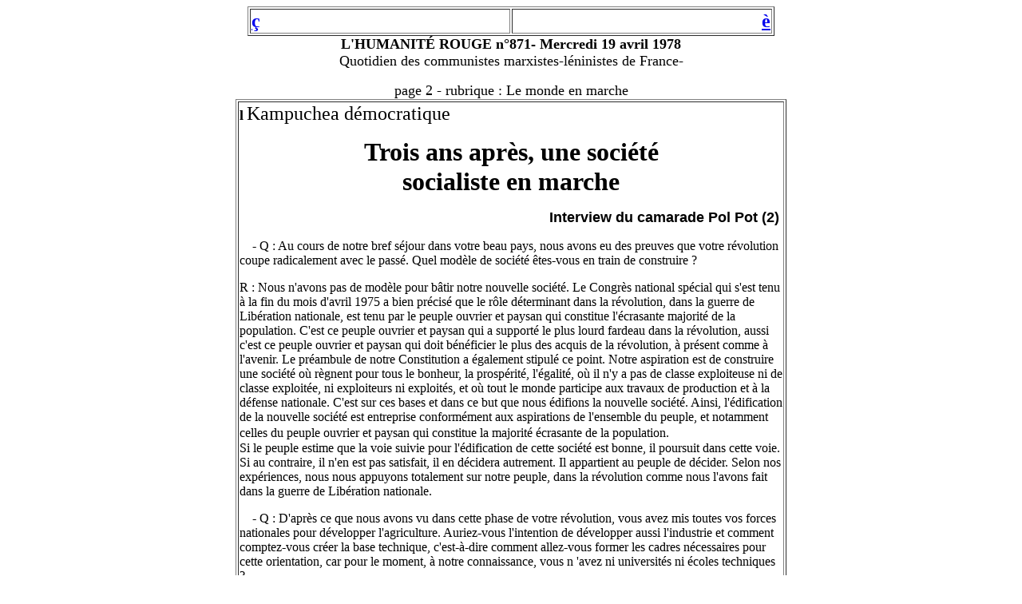

--- FILE ---
content_type: text/html
request_url: http://www.editions-proletariennes.fr/Dochml/presse/articles/humarouge/dates/1978/hrq871/hr871p2.htm
body_size: 3158
content:
<!--This file created 04:33  10/07/2008 by Claris Home Page version 2.0This file created 04:46  10/07/2008 by Claris Home Page version 2.0This file created 15:16  10/07/2008 by Claris Home Page version 2.0This file created 05:04  11/07/2008 by Claris Home Page version 2.0This file created 05:13  11/07/2008 by Claris Home Page version 2.0This file created 05:14  11/07/2008 by Claris Home Page version 2.0This file created 15:06  11/07/2008 by Claris Home Page version 2.0This file created 09:06  12/07/2008 by Claris Home Page version 2.0-->
<!--This file created 08:09  15/01/2010 by Claris Home Page version 2.0-->
<HTML>
<HEAD>
   <TITLE>hr871p2</TITLE>
   <META NAME=GENERATOR CONTENT="Claris Home Page 2.0">
   <X-SAS-WINDOW TOP=32 BOTTOM=635 LEFT=4 RIGHT=534>
</HEAD>
<BODY>

<P><CENTER><TABLE BORDER=1 WIDTH=660>
   <TR>
      <TD>
         <P><B><FONT SIZE="+2"
         FACE="Wingdings"><A HREF="../hrq870/kdpolpot.htm">&ccedil;</A></FONT></B>
      
      </TD><TD>
         <P ALIGN=RIGHT><B><FONT SIZE="+2"
         FACE="Wingdings"><A HREF="../hrq872/hrq872p7.htm">&egrave;</A></FONT></B>
      
      </TD></TR>
</TABLE><B><FONT SIZE="+1">L'HUMANIT&Eacute; ROUGE n&#176;871-
Mercredi 19 avril 1978<BR>

</FONT></B><FONT SIZE="+1">Quotidien des communistes
marxistes-l&eacute;ninistes de France-</FONT></CENTER></P>

<P><CENTER><FONT SIZE="+1">page 2 - rubrique : Le monde en
marche</FONT><B><FONT SIZE="+1"><BR>

</FONT></B><TABLE BORDER=1 WIDTH=690>
   <TR>
      <TD COLSPAN=2>
         <P><B><FONT SIZE="+1" FACE="Wingdings">l</FONT></B> <FONT
         SIZE="+2">Kampuchea d&eacute;mocratique</FONT></P>
         
         <P><CENTER><B><FONT SIZE="+3">Trois ans apr&egrave;s, une
         soci&eacute;t&eacute;</FONT><FONT SIZE="+1"><BR>
         
         </FONT><FONT SIZE="+3">socialiste en marche</FONT></B>
         </CENTER></P>
         
         <P ALIGN=RIGHT><B><FONT SIZE="+1" FACE="Arial">Interview du
         camarade Pol Pot (2)</FONT></B>&nbsp;</P>
         
         <P>&nbsp; &nbsp; - Q : Au cours de notre bref s&eacute;jour
         dans votre beau pays, nous avons eu des preuves que votre
         r&eacute;volution coupe radicalement avec le pass&eacute;.
         Quel mod&egrave;le de soci&eacute;t&eacute; &ecirc;tes-vous
         en train de construire ?</P>
         
         <P>R : Nous n'avons pas de mod&egrave;le pour b&acirc;tir
         notre nouvelle soci&eacute;t&eacute;. Le Congr&egrave;s
         national sp&eacute;cial qui s'est tenu &agrave; la fin du
         mois d'avril 1975 a bien pr&eacute;cis&eacute; que le
         r&ocirc;le d&eacute;terminant dans la r&eacute;volution,
         dans la guerre de Lib&eacute;ration nationale, est tenu par
         le peuple ouvrier et paysan qui constitue l'&eacute;crasante
         majorit&eacute; de la population. C'est ce peuple ouvrier et
         paysan qui a support&eacute; le plus lourd fardeau dans la
         r&eacute;volution, aussi c'est ce peuple ouvrier et paysan
         qui doit b&eacute;n&eacute;ficier le plus des acquis de la
         r&eacute;volution, &agrave; pr&eacute;sent comme &agrave;
         l'avenir. Le pr&eacute;ambule de notre Constitution a
         &eacute;galement stipul&eacute; ce point. Notre aspiration
         est de construire une soci&eacute;t&eacute; o&ugrave;
         r&egrave;gnent pour tous le bonheur, la
         prosp&eacute;rit&eacute;, l'&eacute;galit&eacute;, o&ugrave;
         il n'y a pas de classe exploiteuse ni de classe
         exploit&eacute;e, ni exploiteurs ni exploit&eacute;s, et
         o&ugrave; tout le monde participe aux travaux de production
         et &agrave; la d&eacute;fense nationale. C'est sur ces bases
         et dans ce but que nous &eacute;difions la nouvelle
         soci&eacute;t&eacute;. Ainsi, l'&eacute;dification de la
         nouvelle soci&eacute;t&eacute; est entreprise
         conform&eacute;ment aux aspirations de l'ensemble du peuple,
         et notamment celles du peuple ouvrier et paysan qui
         constitue la majorit&eacute; &eacute;crasante de la
         population.<B><FONT SIZE="+1"><BR>
         
         </FONT></B>Si le peuple estime que la voie suivie pour
         l'&eacute;dification de cette soci&eacute;t&eacute; est
         bonne, il poursuit dans cette voie. Si au contraire, il n'en
         est pas satisfait, il en d&eacute;cidera autrement. Il
         appartient au peuple de d&eacute;cider. Selon nos
         exp&eacute;riences, nous nous appuyons totalement sur notre
         peuple, dans la r&eacute;volution comme nous l'avons fait
         dans la guerre de Lib&eacute;ration nationale.</P>
         
         <P>&nbsp; &nbsp; - Q : D'apr&egrave;s ce que nous avons vu
         dans cette phase de votre r&eacute;volution, vous avez mis
         toutes vos forces nationales pour d&eacute;velopper
         l'agriculture. Auriez-vous l'intention de d&eacute;velopper
         aussi l'industrie et comment comptez-vous cr&eacute;er la
         base technique, c'est-&agrave;-dire comment allez-vous
         former les cadres n&eacute;cessaires pour cette orientation,
         car pour le moment, &agrave; notre connaissance, vous n
         'avez ni universit&eacute;s ni &eacute;coles techniques ?
         </P>
         
         <P>R : Nous avons des objectifs et des plans pour
         d&eacute;velopper rapidement l'industrie. En nous basant sur
         l'agriculture, nous nous effor&ccedil;ons de
         d&eacute;velopper l'industrie. Nous estimons que pour avoir
         une &eacute;conomie ind&eacute;pendante, nous devons
         d&eacute;velopper l'agriculture, l'industrie, l'artisanat et
         les autres secteurs. Aussi, c'est une orientation sur
         laquelle nous portons beaucoup d'attention. Mais pour
         &eacute;difier l'industrie, o&ugrave; trouver des capitaux ?
         Nous nous appuyons pour cela sur l'agriculture. Par exemple,
         nous avons &eacute;tabli des relations commerciales avec les
         camarades yougoslaves. Nous exportons des produits agricoles
         et nous importons des produits industriels, &agrave; la fois
         pour les besoins de l'agriculture et pour ceux de
         l'industrie. Parall&egrave;lement &agrave; cela, nous avons
         une politique pour former rapidement de nombreux techniciens
         nationaux.</P>
         
         <P>&nbsp;&nbsp; &nbsp; Si nous parlons de facult&eacute;s,
         d'enseignement sup&eacute;rieur et secondaire comme
         auparavant, ils peuvent vous para&icirc;tre inexistants,
         mais nous formons des techniciens &agrave; partir de la
         base. Dans les coop&eacute;ratives, il y a plusieurs
         ateliers sp&eacute;cialis&eacute;s o&ugrave; les
         &eacute;tudes sont &eacute;troitement li&eacute;es au
         travail de production. Il en est de m&ecirc;me dans les
         usines, &agrave; Phnom Penh comme dans les provinces (...).
         Nous formons nos techniciens &agrave; partir de la base et
         nous &eacute;levons leur niveau technique au fur et &agrave;
         mesure. Ils participent aux travaux de production, et ils
         acqui&egrave;rent des exp&eacute;riences concr&egrave;tes,
         positives et n&eacute;gatives, qui les font progresser.</P>
         
         <P><IMG SRC="871ip2.jpg" WIDTH=425 HEIGHT=284
         X-SAS-UseImageWidth X-SAS-UseImageHeight
         ALIGN=bottom><B><FONT SIZE="+1"><BR>
         
         </FONT></B><I>Des d&eacute;bris d'avions US sont
         transform&eacute;s en objets &agrave; usage courant.</I>
         </P>
         
         <P>&nbsp;&nbsp; &nbsp; Avant la Lib&eacute;ration, certains
         parmi vous sont d&eacute;j&agrave; venus plusieurs fois au
         Kampuchea. A ce moment-l&agrave;, il y avait tr&egrave;s peu
         de techniciens nationaux. Il y avait beaucoup plus de
         techniciens &eacute;trangers. Maintenant, nous attachons une
         grande importance &agrave; la formation de techniciens
         nationaux. (...)</P>
         
         <P>&nbsp; &nbsp; Nous portons beaucoup d'attention &agrave;
         ce probl&egrave;me de d&eacute;veloppement industriel et
         &agrave; la formation de techniciens nationaux. Nous
         &eacute;l&egrave;verons le niveau de nos techniciens
         nationaux par nos propres moyens. Nous estimons pouvoir le
         faire &agrave; un certain degr&eacute;. En alliant
         &eacute;troitement les &eacute;tudes &agrave; la pratique
         concr&egrave;te, ils acqui&egrave;rent progressivement des
         exp&eacute;riences. Ensuite, ils iront en stage dans des
         pays amis o&ugrave; ils &eacute;tudieront et
         accro&icirc;tront leurs connaissances scientifiques et
         techniques. Ce sont l&agrave; les principes sur lesquels
         nous nous basons. Mais nous n'enverrons nos stagiaires que
         dans des pays amis.&nbsp;
      </TD></TR>
   <TR>
      <TD>
         <P><B><FONT SIZE="+2"
         FACE="Wingdings"><A HREF="../hrq870/kdpolpot.htm">&ccedil;</A></FONT></B>
      
      </TD><TD>
         <P ALIGN=RIGHT><B><FONT
         FACE="Arial"><A HREF="../hrq872/hrq872p7.htm">Suite de
         l'interview dans HR n&#176;872 </FONT><FONT SIZE="+2"
         FACE="Wingdings">&egrave;</A></FONT></B>
      </TD></TR>
</TABLE><FONT SIZE="+2"><A HREF="hrq871.htm">Retour au sommaire du
n&#176;871</A></FONT></CENTER></P>

<P><CENTER><B><FONT SIZE="+1"><A HREF="../1978.htm">RETOUR liste des
num&eacute;ros de l'ann&eacute;e 1978</A></FONT></B></CENTER></P>

<P>&nbsp;</P>
</BODY>
</HTML>
